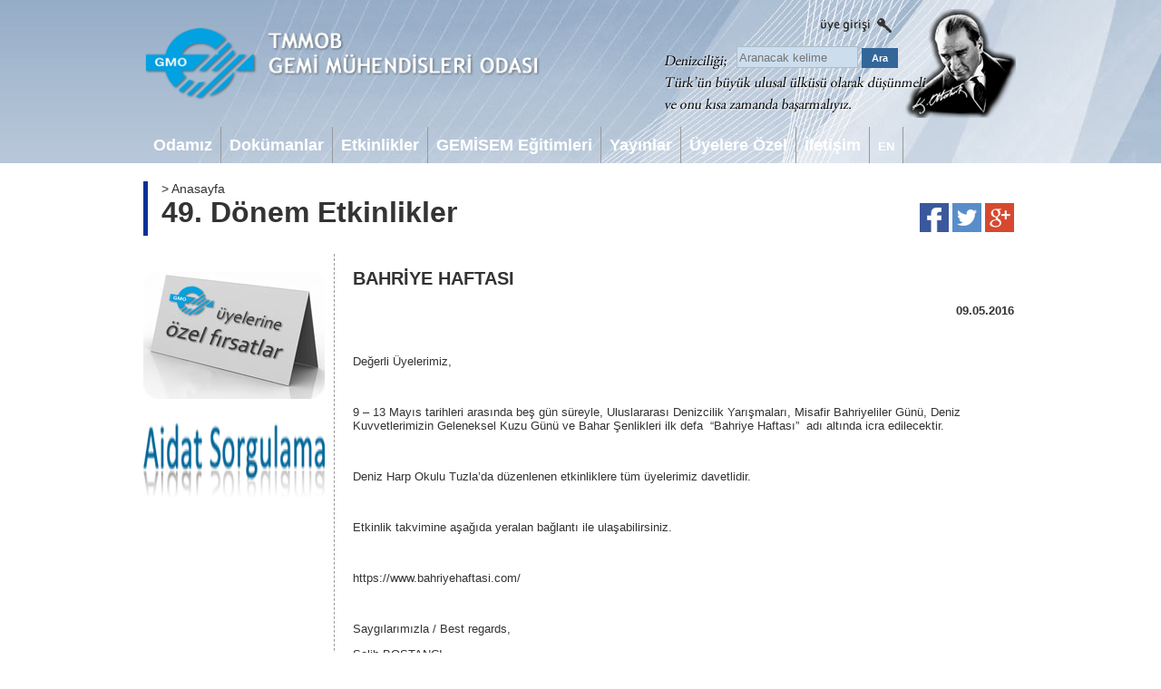

--- FILE ---
content_type: text/html; charset=UTF-8
request_url: https://www.gmo.org.tr/etkinlikler/bahriye-haftasi?s=3
body_size: 35690
content:
<!DOCTYPE html PUBLIC "-//W3C//DTD XHTML 1.0 Transitional//EN" "http://www.w3.org/TR/xhtml1/DTD/xhtml1-transitional.dtd">
<html xmlns="http://www.w3.org/1999/xhtml">
<head>
<meta http-equiv="Content-Type" content="text/html; charset=utf-8" />
<title>TMMOB Gemi Mühendisleri Odası</title>
<base href="https://www.gmo.org.tr/">
<link href="https://www.gmo.org.tr/css/style.css?2026011923" rel="stylesheet" type="text/css" />
<link href="https://www.gmo.org.tr/css/jquery-ui.min.css" rel="stylesheet" type="text/css" />
<link href="https://www.gmo.org.tr/css/jquery-fancybox.css" rel="stylesheet" type="text/css" />
<script type="text/javascript" src="https://www.gmo.org.tr/js/jquery-1.9.1.min.js"></script>
<script type="text/javascript" src="https://www.gmo.org.tr/js/jquery-ui.min.js"></script>
<script type="text/javascript" src="https://www.gmo.org.tr/js/jquery.fancybox.pack.js"></script>
<script type="text/javascript" src="https://www.gmo.org.tr/js/siteScript.js?2026011923"></script>
</head>
<body>
<div id="bodyContainer">
  <div id="bodyHeader">
    <div id="headerContainer">
   
      <div id="headerTop">
        <div id="headerLogo"><a href="https://www.gmo.org.tr/"><img src="img/gmo-logo.png" width="436" height="80" title="TMMOB Gemi Mühendisleri Odası" /></a></div>
<!--
        <div id="headerLogin">
          <div><img src="img/header-search.png" width="64" height="16" title="Site İçi Arama" /></div>
          <div><img src="img/header-login.png" width="80" height="16" title="Üye Girişi" /></div>
        </div>
-->
      </div>
      <div id="headerBanner">
        <div id="headerLogin">
          <div>
            <a href="https://www.gmo.org.tr/uye/giris?ref=etkinlikler/bahriye-haftasi"><img src="img/header-login.png" width="85" height="16" alt="Üye Girişi" title="Üye Girişi" /></a>
		  </div>
          <div>
            <form action="https://www.google.com/search" method="get" name="searchform" target="_blank" id="searchform" style="margin:0px;padding:0px;">
              <input type="hidden" name="sitesearch" value="www.gmo.org.tr" />
              <input style="margin-bottom:0px; height:20px; width:128px; background:#cde; color:#333; border:solid 1px #adbec8;" alt="search" type="text" name="as_q" size="20" value="" placeholder="Aranacak kelime" />
              <input type="submit" name="button" id="button" value="Ara" style="margin-top:0px;height:22px; width:40px; background:#369; border:solid 0px; border-color:#fff; color:#fff; font-weight:bold; font-size:11px;" />
            </form></div>
        </div>
      </div>
      <div id="headerBottom">
        <div id="headerMenu">
          <ul>
            <!--<li id="anasayfa"><a href="https://www.gmo.org.tr/"><img src="img/ico-home.png" width="16" height="16" title="Anasayfa" /></a></li>-->
            <li id="odamiz">Odamız</li>
            <li id="dokumanlar">Dokümanlar</li>
            <li id="etkinlikler">Etkinlikler</li>
            <li id="gemi̇sem-egitimleri">GEMİSEM Eğitimleri</li>
            <li id="yayinlar">Yayınlar</li>
            <li id="uyelere-ozel">Üyelere Özel</li>
            <li id="iletisim">İletişim</li>
            <li id="lang"><a href="https://www.gmo.org.tr/en-EN">EN</a></li>
          </ul>
          <div id="subMenu">
            <div id="subMenuContent">
              <div id="tab-odamiz" class="subMenuTab">
                <div class="tabLeft">
                  <div class="subMenuItem"><a href="https://www.gmo.org.tr/gmo-hakkinda">GMO Hakkında</a></div>
                  <div class="subMenuItem"><a href="https://www.gmo.org.tr/odaya-uyelik">Odaya Üyelik</a></div>
                  <div class="subMenuItem"><a href="https://www.gmo.org.tr/vizyon-ve-misyon">Vizyon ve Misyon</a></div>
                  <div class="subMenuItem">Üye Memnuniyet Sistemi</div>
                  <div class="subMenuItem" style="margin-left:15px;"><a href="https://www.gmo.org.tr/sikayet-yonetim-politikasi">Şikayet Yönetim Politikası</a></div>
                  <div class="subMenuItem" style="margin-left:15px;"><a href="https://www.gmo.org.tr/sikayet-is-akisi">Şikayet İş Akışı</a></div>
                  <div class="subMenuItem" style="margin-left:15px;"><a href="https://www.gmo.org.tr/sikayetinizi-bildirin">Şikayetinizi Bildirin</a></div>
                  <div class="subMenuItem"><a href="https://www.gmo.org.tr/yonetim-kurulu">Yönetim Kurulu</a></div>
                  <div class="subMenuItem"><a href="https://www.gmo.org.tr/genel-sekreterlik">Genel Sekreterlik</a></div>
                  <div class="subMenuItem"><a href="https://www.gmo.org.tr/sube-temsilcilikler">Şube ve Temsilcilikler</a></div>
                  <div class="subMenuItem"><a href="https://www.gmo.org.tr/tescilli-burolar">Tescilli Bürolar</a></div>
                  <div class="subMenuItem"><a href="https://www.gmo.org.tr/komisyonlar">Komisyonlar</a></div>
                  <div class="subMenuItem"><a href="https://www.gmo.org.tr/banka-hesap-numaralari">Banka Hesap Numaraları</a></div>
                  <div class="subMenuItem"><a href="https://www.gmo.org.tr/ucret-tarifeleri">Ücret Tarifeleri</a></div>
                  <div class="subMenuItem">Mevzuat</div>
                  <div class="subMenuItem" style="margin-left:15px;"><a href="https://www.gmo.org.tr/tmmob-yonetmelikleri">TMMOB Yönetmelikleri</a></div>
                  <div class="subMenuItem" style="margin-left:15px;"><a href="https://www.gmo.org.tr/gmo-yonetmelikleri">GMO Yönetmelikleri</a></div>
                  <div class="subMenuItem" style="margin-left:15px;"><a href="https://www.gmo.org.tr/idare-mevzuatlari">İdare Mevzuatları</a></div>
                  <div class="subMenuItem" style="margin-left:15px;"><a href="https://www.gmo.org.tr/hukuksal-surecler">Hukuksal Süreçler</a></div>
                  <div class="subMenuItem" style="margin-left:15px;"><a href="https://www.gmo.org.tr/aydinlatma-metni">Aydınlatma Metni</a></div>
                </div>
                <div class="tabRight">
                  <div class="subMenuCell">
                    <a href="https://www.gmo.org.tr/gmo-hakkinda">
                      <div class="subMenuCellImage"><img src="img/menu/8a1c06d68c4125a95cc285a3aaa21f95.jpg" width="160" height="120" alt="GMO Hakkında" /></div>
                      <div class="subMenuCellText">GMO Hakkında</div>
                    </a>
                  </div>
                  <div class="subMenuCell">
                    <a href="https://www.gmo.org.tr/yonetim-kurulu">
                      <div class="subMenuCellImage"><img src="img/menu/2e18a8e11c4c157e53e0fe001f6bb8de.jpg" width="160" height="120" alt="Yönetim Kurulu" /></div>
                      <div class="subMenuCellText">Yönetim Kurulu</div>
                    </a>
                  </div>
                  <div class="subMenuCell">
                    <a href="https://www.gmo.org.tr/sube-temsilcilikler">
                      <div class="subMenuCellImage"><img src="img/menu/6f34a8d404152b67f33494734f2a783b.jpg" width="160" height="120" alt="Şube ve Temsilcilikler" /></div>
                      <div class="subMenuCellText">Şube ve Temsilcilikler</div>
                    </a>
                  </div>
                  <div class="subMenuCell">
                    <a href="https://www.gmo.org.tr/tescilli-burolar">
                      <div class="subMenuCellImage"><img src="img/menu/c5d35fa7107c705c2b2c53ad6d147afe.jpg" width="160" height="120" alt="Tescilli Bürolar" /></div>
                      <div class="subMenuCellText">Tescilli Bürolar</div>
                    </a>
                  </div>
                </div>
              </div>
              <div id="tab-dokumanlar" class="subMenuTab">
                <div class="tabLeft">
                  <div class="subMenuItem"><a href="https://www.gmo.org.tr/raporlar">Raporlar</a></div>
                  <div class="subMenuItem"><a href="https://www.gmo.org.tr/basin-aciklamalari">Basın Açıklamaları</a></div>
                  <div class="subMenuItem"><a href="https://www.gmo.org.tr/kutuphane">Kütüphane</a></div>
                  <div class="subMenuItem"><a href="https://www.gmo.org.tr/formlar">Formlar</a></div>
                  <div class="subMenuItem"><a href="https://www.gmo.org.tr/ogrenci-staj-basvuru">Öğrenci Staj Başvurusu</a></div>
                  <div class="subMenuItem"><a href="https://www.gmo.org.tr/iso-kys-iso-mms">ISO KYS - ISO MMS</a></div>
                  <div class="subMenuItem"><a href="https://www.gmo.org.tr/dokuman-dogrulama">Doküman Doğrulama</a></div>
                </div>
                <div class="tabRight">
                </div>
              </div>
              <div id="tab-etkinlikler" class="subMenuTab">
                <div class="tabLeft">
                  <div class="subMenuItem"><a href="https://www.gmo.org.tr/kongre-ve-sempozyum">Kongre ve Sempozyumlar</a></div>
                  <div class="subMenuItem"><a href="https://www.gmo.org.tr/sosyal-etkinlikler">Sosyal Etkinlikler</a></div>
                  <div class="subMenuItem"><a href="https://www.gmo.org.tr/uye-toplantilari">Üye Toplantıları</a></div>
                  <div class="subMenuItem"><a href="https://www.gmo.org.tr/ziyaretler">Ziyaretler</a></div>
                  <div class="subMenuItem"><a href="https://www.gmo.org.tr/fotograf-galerisi">Fotoğraf Galerisi</a></div>
                </div>
                <div class="tabRight">
                  <div class="subMenuCell">
                    <a href="https://www.gmo.org.tr/kongre-ve-sempozyum">
                      <div class="subMenuCellImage"><img src="img/menu/100cd707c27ed5f0bee191166c1ac78b.jpg" width="160" height="120" alt="Kongre ve Sempozyumlar" /></div>
                      <div class="subMenuCellText">Kongre ve Sempozyumlar</div>
                    </a>
                  </div>
                  <div class="subMenuCell">
                    <a href="https://www.gmo.org.tr/sosyal-etkinlikler">
                      <div class="subMenuCellImage"><img src="img/menu/01283963fb334798ef7f520bd42b3341.jpg" width="160" height="120" alt="Sosyal Etkinlikler" /></div>
                      <div class="subMenuCellText">Sosyal Etkinlikler</div>
                    </a>
                  </div>
                  <div class="subMenuCell">
                    <a href="https://www.gmo.org.tr/uye-toplantilari">
                      <div class="subMenuCellImage"><img src="img/menu/ed7ec0623e040fce4897e7d70b58067b.jpg" width="160" height="120" alt="Üye Toplantıları" /></div>
                      <div class="subMenuCellText">Üye Toplantıları</div>
                    </a>
                  </div>
                </div>
              </div>
              <div id="tab-gemi̇sem-egitimleri" class="subMenuTab">
                <div class="tabLeft">
                  <div class="subMenuItem"><a href="https://www.gmo.org.tr/gemisem-hakkinda">GEMİSEM Hakkında</a></div>
                  <div class="subMenuItem"><a href="https://www.gmo.org.tr/gemisem-etkinlikleri">GEMİSEM Etkinlikleri</a></div>
                  <div class="subMenuItem"><a href="https://www.gmo.org.tr/gemisem-hedefler">GEMİSEM Hedefler</a></div>
                </div>
                <div class="tabRight">
                  <div class="subMenuCell">
                    <a href="https://www.gmo.org.tr/gemisem-etkinlikleri">
                      <div class="subMenuCellImage"><img src="img/menu/47f5782831c5fee033275477a6388d02.jpg" width="160" height="120" alt="GEMİSEM Etkinlikleri" /></div>
                      <div class="subMenuCellText">GEMİSEM Etkinlikleri</div>
                    </a>
                  </div>
                </div>
              </div>
              <div id="tab-yayinlar" class="subMenuTab">
                <div class="tabLeft">
                  <div class="subMenuItem"><a href="https://www.gmo.org.tr/endaze-bultenleri">Endaze Bültenleri</a></div>
                  <div class="subMenuItem"><a href="https://www.gmo.org.tr/gemi-ve-deniz-teknolojisi-dergisi">Gemi ve Deniz Teknolojisi Dergisi</a></div>
                  <div class="subMenuItem"><a href="https://www.gmo.org.tr/kitap-ve-brosurler">Kitap ve Broşürler</a></div>
                  <div class="subMenuItem"><a href="http://www.gmoshipmar.org" target="_blank">GMO Shipmar</a></div>
                </div>
                <div class="tabRight">
                  <div class="subMenuCell">
                    <a href="https://www.gmo.org.tr/gemi-ve-deniz-teknolojisi-dergisi">
                      <div class="subMenuCellImage"><img src="img/menu/a54e05dee115bc2406b10be8fcaecff0.jpg" width="160" height="120" alt="Gemi ve Deniz Teknolojisi Dergisi" /></div>
                      <div class="subMenuCellText">Gemi ve Deniz Teknolojisi Dergisi</div>
                    </a>
                  </div>
                </div>
              </div>
              <div id="tab-uyelere-ozel" class="subMenuTab">
                <div class="tabLeft">
                  <div class="subMenuItem"><a href="https://www.gmo.org.tr/kariyer-olanaklari">Kariyer Olanakları</a></div>
                  <div class="subMenuItem"><a href="https://www.gmo.org.tr/genel-kurul-tutanaklari">Genel Kurul Tutanakları</a></div>
                  <div class="subMenuItem"><a href="https://www.gmo.org.tr/yonetim-kurulu-kararlari">Yönetim Kurulu Kararları</a></div>
                  <div class="subMenuItem"><a href="https://www.gmo.org.tr/calisma-raporlari">Çalışma Raporları</a></div>
                  <div class="subMenuItem"><a href="https://www.gmo.org.tr/anket-sonuclari">Anket Sonuçları</a></div>
                </div>
                <div class="tabRight">
                  <div class="subMenuCell">
                    <a href="https://www.gmo.org.tr/kariyer-olanaklari">
                      <div class="subMenuCellImage"><img src="img/menu/a4f278a4ce864e67334e82ff839c407a.jpg" width="160" height="120" alt="Kariyer Olanakları" /></div>
                      <div class="subMenuCellText">Kariyer Olanakları</div>
                    </a>
                  </div>
                </div>
              </div>
              <div id="tab-iletisim" class="subMenuTab">
                <div class="tabLeft">
                  <div class="subMenuItem"><a href="https://www.gmo.org.tr/linkler">Linkler</a></div>
                  <div class="subMenuItem"><a href="https://www.gmo.org.tr/bilgi-edinme">Bilgi Edinme</a></div>
                  <div class="subMenuItem"><a href="https://www.gmo.org.tr/iletisim-bilgileri">İletişim Bilgileri</a></div>
                </div>
                <div class="tabRight">
                  <div class="subMenuCell">
                    <a href="https://www.gmo.org.tr/linkler">
                      <div class="subMenuCellImage"><img src="img/menu/cfd31a31a2d112d06daa366f66e69f9c.jpg" width="160" height="120" alt="Linkler" /></div>
                      <div class="subMenuCellText">Linkler</div>
                    </a>
                  </div>
                  <div class="subMenuCell">
                    <a href="https://www.gmo.org.tr/bilgi-edinme">
                      <div class="subMenuCellImage"><img src="img/menu/48f71956d2b98a12050932bca0d055cd.jpg" width="160" height="120" alt="Bilgi Edinme" /></div>
                      <div class="subMenuCellText">Bilgi Edinme</div>
                    </a>
                  </div>
                  <div class="subMenuCell">
                    <a href="https://www.gmo.org.tr/iletisim-bilgileri">
                      <div class="subMenuCellImage"><img src="img/menu/5cfeb6ce00f34df575cd61e2f8f1ea45.jpg" width="160" height="120" alt="İletişim Bilgileri" /></div>
                      <div class="subMenuCellText">İletişim Bilgileri</div>
                    </a>
                  </div>
                </div>
              </div>
            </div>
          </div>
        </div>
      </div>
   
    </div>
  </div>
  <div id="bodyContent">
    <div id="contentContainer">
      <div id="pageHead">
        <div id="headRoot"><h2>&gt; Anasayfa</h2></div>
        <div id="headTitle"><h1>49. Dönem Etkinlikler</h1></div>
      </div>
      <div id="pageSocial">
        <a href="https://www.facebook.com/sharer.php?u=https://www.gmo.org.tr/etkinlikler/bahriye-haftasi?s=3"><img src="img/social-facebook.png" width="32" height="32" alt="Facebook'ta Paylaş" /></a>
        <a href="https://twitter.com/home?status=TMMOB+Gemi+M%C3%BChendisleri+Odas%C4%B1+-+https://www.gmo.org.tr/etkinlikler/bahriye-haftasi?s=3"><img src="img/social-twitter.png" width="32" height="32" alt="Twitter'da Paylaş" /></a>
        <a href="https://plus.google.com/share?url=https://www.gmo.org.tr/etkinlikler/bahriye-haftasi?s=3"><img src="img/social-google.png" width="32" height="32" alt="Google+'ta Paylaş" /></a>
      </div>      <div class="clear"></div>
      <div id="pageLeft">
        <div class="pagesItem"><a href="https://www.gmo.org.tr/gmo-uyelerine-ozel-firsatlar"><img src="img/sag-firsatlar.jpg" width="200" height="140" alt="GMO Üyelerine Özel Fırsatlar" /></a></div>
        <div class="pagesItem"><a href="https://www.gmo.org.tr/aidat-sorgulama"><img src="img/aidat-sorgula.png" width="200" height="95" alt="Üye Aidat Sorgulama" /></a></div>
      </div>
      <div id="pageBody">
		<h2>BAHRİYE HAFTASI</h2>
        <div class="conDate">09.05.2016</div>
        <p>&nbsp;</p>
<p>Değerli &Uuml;yelerimiz,</p>
<p>&nbsp;</p>
<p>9 &ndash; 13 Mayıs tarihleri arasında beş g&uuml;n s&uuml;reyle, Uluslararası Denizcilik Yarışmaları, Misafir Bahriyeliler G&uuml;n&uuml;, Deniz Kuvvetlerimizin Geleneksel Kuzu G&uuml;n&uuml; ve Bahar Şenlikleri ilk defa &nbsp;&ldquo;Bahriye Haftası&rdquo;&nbsp; adı altında icra edilecektir.</p>
<p>&nbsp;</p>
<p>Deniz Harp Okulu Tuzla&rsquo;da d&uuml;zenlenen etkinliklere t&uuml;m &uuml;yelerimiz davetlidir.</p>
<p>&nbsp;</p>
<p>Etkinlik takvimine aşağıda yeralan bağlantı ile ulaşabilirsiniz.</p>
<p>&nbsp;</p>
<p><a href="https://www.bahriyehaftasi.com/">https://www.bahriyehaftasi.com/</a></p>
<p>&nbsp;</p>
<p>Saygılarımızla / Best regards,</p>
<p>Salih BOSTANCI</p>
<p>Genel Sekreter&nbsp;</p>
<p>&nbsp;</p>
<p>&nbsp;</p>
<p><img src="upl/misc/b.jpg" alt="" width="524" height="393" /></p>        <hr/>

        <h3>Önceki Dönemler</h3>
        <a href="https://www.gmo.org.tr/etkinlikler/marmara-fuari-gerceklesti">
          <div class="rowLine">
            <span>22.01.2020</span>
            <span>MARMARA FUARI GERÇEKLEŞTİ</span>
          </div>
        </a>
        <a href="https://www.gmo.org.tr/etkinlikler/yalova-sube-genel-kurulu-gerceklesti">
          <div class="rowLine">
            <span>18.01.2020</span>
            <span>YALOVA ŞUBE GENEL KURULU GERÇEKLEŞTİ</span>
          </div>
        </a>
        <a href="https://www.gmo.org.tr/etkinlikler/klas-yapisal-hesaplamalar-ve-cizimlerde-olmasi-gereken-bilgiler">
          <div class="rowLine">
            <span>18.01.2020</span>
            <span>KLAS YAPISAL HESAPLAMALAR VE ÇİZİMLERDE OLMASI GEREKEN BİLGİLER  </span>
          </div>
        </a>
        <a href="https://www.gmo.org.tr/etkinlikler/gmo-antalya-sube-genel-kurulu-gerceklesti">
          <div class="rowLine">
            <span>18.01.2020</span>
            <span>GMO ANTALYA ŞUBE GENEL KURULU GERÇEKLEŞTİ</span>
          </div>
        </a>
        <a href="https://www.gmo.org.tr/etkinlikler/klas-yapisal-hesaplamalari-ve-cizimlerde-olmasi-gereken-bilgiler-semineri-duzenlendi">
          <div class="rowLine">
            <span>18.01.2020</span>
            <span>KLAS YAPISAL HESAPLAMALARI VE ÇİZİMLERDE OLMASI GEREKEN BİLGİLER SEMİNERİ DÜZENLENDİ</span>
          </div>
        </a>
        <a href="https://www.gmo.org.tr/etkinlikler/meslek-ici-egitim">
          <div class="rowLine">
            <span>17.01.2020</span>
            <span>MESLEK İÇİ EĞİTİM</span>
          </div>
        </a>
        <a href="https://www.gmo.org.tr/etkinlikler/meslek-ici-egitim-gerceklestirildi">
          <div class="rowLine">
            <span>17.01.2020</span>
            <span>MESLEK İÇİ EĞİTİM GERÇEKLEŞTİRİLDİ</span>
          </div>
        </a>
        <a href="https://www.gmo.org.tr/etkinlikler/staj-calismalari-ile-ilgili-2020-yili-is-birligi-protokolu-toplantisi">
          <div class="rowLine">
            <span>17.01.2020</span>
            <span>STAJ ÇALIŞMALARI İLE İLGİLİ 2020 YILI İŞ BİRLİĞİ PROTOKOLÜ TOPLANTISI</span>
          </div>
        </a>
        <a href="https://www.gmo.org.tr/etkinlikler/yuksek-danisma-kurulu-toplantisina-katildik">
          <div class="rowLine">
            <span>16.01.2020</span>
            <span>YÜKSEK DANIŞMA KURULU TOPLANTISI'NA KATILDIK</span>
          </div>
        </a>
        <a href="https://www.gmo.org.tr/etkinlikler/ogrenci-komisyonu-toplantisi-gerceklestirildi-6">
          <div class="rowLine">
            <span>14.01.2020</span>
            <span>ÖĞRENCİ KOMİSYONU TOPLANTISI GERÇEKLEŞTİRİLDİ</span>
          </div>
        </a>
        <a href="https://www.gmo.org.tr/etkinlikler/hizli-okuma-ve-etkin-algilama-egitimi-duzenleniyor-1">
          <div class="rowLine">
            <span>12.01.2020</span>
            <span>HIZLI OKUMA VE ETKİN ALGILAMA EĞİTİMİ DÜZENLENİYOR</span>
          </div>
        </a>
        <a href="https://www.gmo.org.tr/etkinlikler/izmir-sube-cogunluksuz-genel-kurul-2">
          <div class="rowLine">
            <span>11.01.2020</span>
            <span>İZMİR ŞUBE ÇOĞUNLUKSUZ GENEL KURUL</span>
          </div>
        </a>
        <a href="https://www.gmo.org.tr/etkinlikler/antalya-sube-cogunluklu-genel-kurul-1">
          <div class="rowLine">
            <span>11.01.2020</span>
            <span>ANTALYA ŞUBE ÇOĞUNLUKLU GENEL KURUL</span>
          </div>
        </a>
        <a href="https://www.gmo.org.tr/etkinlikler/izmir-sube-cogunluklu-genel-kurul">
          <div class="rowLine">
            <span>04.01.2020</span>
            <span>İZMİR ŞUBE ÇOĞUNLUKLU GENEL KURUL</span>
          </div>
        </a>
        <a href="https://www.gmo.org.tr/etkinlikler/tersanei-amirenin-564yil-donumu-etkinligine-katildik">
          <div class="rowLine">
            <span>28.12.2019</span>
            <span>TERSANE-İ AMİRE'NİN 564. YIL DÖNÜMÜ ETKİNLİĞİNE KATILDIK</span>
          </div>
        </a>
        <a href="https://www.gmo.org.tr/etkinlikler/gmo-antalya-subenin-duzenledigi-yilsonu-kokteyline-katildik">
          <div class="rowLine">
            <span>23.12.2019</span>
            <span>GMO ANTALYA ŞUBE’NİN DÜZENLEDİĞİ YILSONU KOKTEYLİNE KATILDIK</span>
          </div>
        </a>
        <a href="https://www.gmo.org.tr/etkinlikler/gemi-muhendisligi-haftasi19-etkinlikleroda-gecesi">
          <div class="rowLine">
            <span>14.12.2019</span>
            <span>GEMİ MÜHENDİSLİĞİ HAFTASI'19 ETKİNLİKLER - ODA GECESİ</span>
          </div>
        </a>
        <a href="https://www.gmo.org.tr/etkinlikler/gemi-muhendisligi-haftasi19-etkinlikleroda-gecesi-gerceklestirildi">
          <div class="rowLine">
            <span>14.12.2019</span>
            <span>GEMİ MÜHENDİSLİĞİ HAFTASI'19 ETKİNLİKLER - ODA GECESİ GERÇEKLEŞTİRİLDİ</span>
          </div>
        </a>
        <a href="https://www.gmo.org.tr/etkinlikler/gemi-muhendisligi-haftasi19-etkinliklerpaneller">
          <div class="rowLine">
            <span>09.12.2019</span>
            <span>GEMİ MÜHENDİSLİĞİ HAFTASI'19 ETKİNLİKLER - PANELLER</span>
          </div>
        </a>
        <a href="https://www.gmo.org.tr/etkinlikler/sayin-binali-yildirimi-ve-sayin-ahmet-arslani-ziyaret-ettik">
          <div class="rowLine">
            <span>28.11.2019</span>
            <span>SAYIN BİNALİ YILDIRIM’I VE SAYIN AHMET ARSLAN’I ZİYARET ETTİK</span>
          </div>
        </a>
        <a href="https://www.gmo.org.tr/etkinlikler/t-culastirma-ve-altyapi-bakanligi-deniz-ticareti-genel-muduru-sayin-halil-yildizi-ziyaret-ettik">
          <div class="rowLine">
            <span>27.11.2019</span>
            <span>T.C. ULAŞTIRMA VE ALTYAPI BAKANLIĞI DENİZ TİCARETİ GENEL MÜDÜRÜ SAYIN HALİL YILDIZ’I ZİYARET ETTİK</span>
          </div>
        </a>
        <a href="https://www.gmo.org.tr/etkinlikler/t-culastirma-ve-altyapi-bakanligi-tersaneler-ve-kiyi-yapilari-genel-muduru-sayin-salim-ozpaki-ziyaret-ettik">
          <div class="rowLine">
            <span>27.11.2019</span>
            <span>T.C. ULAŞTIRMA VE ALTYAPI BAKANLIĞI TERSANELER VE KIYI YAPILARI GENEL MÜDÜRÜ SAYIN SALİM ÖZPAK’I ZİYARET ETTİK</span>
          </div>
        </a>
        <a href="https://www.gmo.org.tr/etkinlikler/gmo-ankara-temsilcigi-yetkilileri-ve-uyelerimiz-ile-yemekte-bulustuk">
          <div class="rowLine">
            <span>27.11.2019</span>
            <span>GMO ANKARA TEMSİLCİĞİ YETKİLİLERİ VE ÜYELERİMİZ İLE YEMEKTE BULUŞTUK</span>
          </div>
        </a>
        <a href="https://www.gmo.org.tr/etkinlikler/ogrenci-komisyonu-toplantisi-ve-kahvalti-organizasyonu-duzenlendi">
          <div class="rowLine">
            <span>24.11.2019</span>
            <span>ÖĞRENCİ KOMİSYONU TOPLANTISI VE KAHVALTI ORGANİZASYONU DÜZENLENDİ</span>
          </div>
        </a>
        <a href="https://www.gmo.org.tr/etkinlikler/soyleyisi-imza-gunu-gerceklestirildi">
          <div class="rowLine">
            <span>22.11.2019</span>
            <span>SÖYLEYİŞİ- İMZA GÜNÜ GERÇEKLEŞTİRİLDİ</span>
          </div>
        </a>
        <a href="https://www.gmo.org.tr/etkinlikler/gemi-dizayni-konusunda-tesvik-ve-destekleri-arastirma-komisyonu-ilk-toplantisini-gerceklestirildi">
          <div class="rowLine">
            <span>18.11.2019</span>
            <span>GEMİ DİZAYNI KONUSUNDA TEŞVİK VE DESTEKLERİ ARAŞTIRMA KOMİSYONU İLK TOPLANTISINI GERÇEKLEŞTİRİLDİ</span>
          </div>
        </a>
        <a href="https://www.gmo.org.tr/etkinlikler/8-ulusal-gemi-ve-yat-tasarimi-yarismasi-odul-toreni-gerceklestirildi">
          <div class="rowLine">
            <span>15.11.2019</span>
            <span>8.ULUSAL GEMİ VE YAT TASARIMI YARIŞMASI ÖDÜL TÖRENİ GERÇEKLEŞTİRİLDİ</span>
          </div>
        </a>
        <a href="https://www.gmo.org.tr/etkinlikler/19mare-forum-etkinligine-katildik">
          <div class="rowLine">
            <span>06.11.2019</span>
            <span>19. MARE FORUM ETKİNLİĞİNE KATILDIK</span>
          </div>
        </a>
        <a href="https://www.gmo.org.tr/etkinlikler/europort-fuarina-katildik">
          <div class="rowLine">
            <span>05.11.2019</span>
            <span>EUROPORT FUARI'NA KATILDIK</span>
          </div>
        </a>
        <a href="https://www.gmo.org.tr/etkinlikler/tank-boyalarinda-performans-ve-verimlilik-seminerine-katildik">
          <div class="rowLine">
            <span>31.10.2019</span>
            <span>TANK BOYALARINDA PERFORMANS VE VERİMLİLİK SEMİNERİ'NE KATILDIK </span>
          </div>
        </a>
          <div class="rowLine">
			Sayfa &nbsp;<a href="https://www.gmo.org.tr/etkinlikler/bahriye-haftasi?s=0">1</a>&nbsp;<a href="https://www.gmo.org.tr/etkinlikler/bahriye-haftasi?s=1">2</a>&nbsp;<a href="https://www.gmo.org.tr/etkinlikler/bahriye-haftasi?s=2">3</a>&nbsp;[4]&nbsp;<a href="https://www.gmo.org.tr/etkinlikler/bahriye-haftasi?s=4">5</a>&nbsp;<a href="https://www.gmo.org.tr/etkinlikler/bahriye-haftasi?s=5">6</a>&nbsp;<a href="https://www.gmo.org.tr/etkinlikler/bahriye-haftasi?s=6">7</a>&nbsp;<a href="https://www.gmo.org.tr/etkinlikler/bahriye-haftasi?s=7">8</a>&nbsp;<a href="https://www.gmo.org.tr/etkinlikler/bahriye-haftasi?s=8">9</a>&nbsp;<a href="https://www.gmo.org.tr/etkinlikler/bahriye-haftasi?s=9">10</a>&nbsp;<a href="https://www.gmo.org.tr/etkinlikler/bahriye-haftasi?s=10">11</a>&nbsp;<a href="https://www.gmo.org.tr/etkinlikler/bahriye-haftasi?s=11">12</a>&nbsp;<a href="https://www.gmo.org.tr/etkinlikler/bahriye-haftasi?s=12">13</a>&nbsp;<a href="https://www.gmo.org.tr/etkinlikler/bahriye-haftasi?s=13">14</a>&nbsp;<a href="https://www.gmo.org.tr/etkinlikler/bahriye-haftasi?s=14">15</a>&nbsp;<a href="https://www.gmo.org.tr/etkinlikler/bahriye-haftasi?s=15">16</a>&nbsp;<a href="https://www.gmo.org.tr/etkinlikler/bahriye-haftasi?s=16">17</a>&nbsp;<a href="https://www.gmo.org.tr/etkinlikler/bahriye-haftasi?s=17">18</a>&nbsp;<a href="https://www.gmo.org.tr/etkinlikler/bahriye-haftasi?s=18">19</a>&nbsp;<a href="https://www.gmo.org.tr/etkinlikler/bahriye-haftasi?s=19">20</a>&nbsp;<a href="https://www.gmo.org.tr/etkinlikler/bahriye-haftasi?s=20">21</a>&nbsp;<a href="https://www.gmo.org.tr/etkinlikler/bahriye-haftasi?s=21">22</a>&nbsp;<a href="https://www.gmo.org.tr/etkinlikler/bahriye-haftasi?s=22">23</a>&nbsp;<a href="https://www.gmo.org.tr/etkinlikler/bahriye-haftasi?s=23">24</a>&nbsp;<a href="https://www.gmo.org.tr/etkinlikler/bahriye-haftasi?s=24">25</a>&nbsp;<a href="https://www.gmo.org.tr/etkinlikler/bahriye-haftasi?s=25">26</a>          </div>
      </div>
    </div>
   
    </div>
  </div>
  <div class="clear"></div>
  <div class="clear"></div>
  <div id="footerContainer">
    <div id="footerBody">
      <div class="footerLink">
        <!--
        <a id="kysBelge" href="https://www.gmo.org.tr/img/gmo-kys-belge.jpg"><img src="img/blank.png" width="136" height="65" title="ISO:9001 Kalite Yönetim Sistemi" style="margin-left:-30px;" /></a>
        <a href="https://www.gmo.org.tr/sikayetinizi-bildirin"><img src="img/gmo-iso-10002.png" width="67" height="65" title="ISO:10002 üşteri Memnuniyeti Yönetim Sistemi" /></a>
        -->
        <a id="kysBelge" href="https://www.gmo.org.tr/upl/misc/kys-mms/cer-9001.pdf" target="_blank"><img src="img/blank.png" width="136" height="65" title="ISO:9001 Kalite Yönetim Sistemi" style="margin-left:-30px;" /></a>
        <a href="https://www.gmo.org.tr/upl/misc/kys-mms/cer-10002.pdf" target="_blank"><img src="img/gmo-iso-10002.png" width="67" height="65" title="ISO:10002 üşteri Memnuniyeti Yönetim Sistemi" /></a>
      </div>
      <div class="footerText">
        Postane Mah. Gölboyu Nil Sokak No: 10 Tuzla-İSTANBUL 34940<br/>
        <a href="tel:+902164474030">+90 216 447 4030</a> | <a href="tel:+902164474031">+90 216 447 4031</a> | <a href="tel:+902164474032">+90 216 447 4032</a> | <a href="tel:+902164474033">+90 216 447 4033</a> (fax)<br/>
        gmo@gmo.org.tr
      </div>
      <div class="clear"></div>
	  <div class="footerMenu">
        <div class="footerMenuTitle">Odamız</div>
        <ul class="footerMenuSub">
          <li><a href="https://www.gmo.org.tr/gmo-hakkinda">GMO Hakkında</a></li>
          <li><a href="https://www.gmo.org.tr/odaya-uyelik">Odaya Üyelik</a></li>
          <li><a href="https://www.gmo.org.tr/vizyon-ve-misyon">Vizyon ve Misyon</a></li>
          <li><a href="https://www.gmo.org.tr/uye-memnuniyet-sistemi">Üye Memnuniyet Sistemi</a></li>
          <li><a href="https://www.gmo.org.tr/yonetim-kurulu">Yönetim Kurulu</a></li>
          <li><a href="https://www.gmo.org.tr/genel-sekreterlik">Genel Sekreterlik</a></li>
          <li><a href="https://www.gmo.org.tr/sube-temsilcilikler">Şube ve Temsilcilikler</a></li>
          <li><a href="https://www.gmo.org.tr/tescilli-burolar">Tescilli Bürolar</a></li>
          <li><a href="https://www.gmo.org.tr/komisyonlar">Komisyonlar</a></li>
          <li><a href="https://www.gmo.org.tr/banka-hesap-numaralari">Banka Hesap Numaraları</a></li>
          <li><a href="https://www.gmo.org.tr/ucret-tarifeleri">Ücret Tarifeleri</a></li>
          <li><a href="https://www.gmo.org.tr/mevzuat">Mevzuat</a></li>
        </ul>
      </div>
	  <div class="footerMenu">
        <div class="footerMenuTitle">Dokümanlar</div>
        <ul class="footerMenuSub">
          <li><a href="https://www.gmo.org.tr/raporlar">Raporlar</a></li>
          <li><a href="https://www.gmo.org.tr/basin-aciklamalari">Basın Açıklamaları</a></li>
          <li><a href="https://www.gmo.org.tr/kutuphane">Kütüphane</a></li>
          <li><a href="https://www.gmo.org.tr/formlar">Formlar</a></li>
          <li><a href="https://www.gmo.org.tr/ogrenci-staj-basvuru">Öğrenci Staj Başvurusu</a></li>
          <li><a href="https://www.gmo.org.tr/iso-kys-iso-mms">ISO KYS - ISO MMS</a></li>
          <li><a href="https://www.gmo.org.tr/dokuman-dogrulama">Doküman Doğrulama</a></li>
        </ul>
      </div>
	  <div class="footerMenu">
        <div class="footerMenuTitle">Etkinlikler</div>
        <ul class="footerMenuSub">
          <li><a href="https://www.gmo.org.tr/kongre-ve-sempozyum">Kongre ve Sempozyumlar</a></li>
          <li><a href="https://www.gmo.org.tr/sosyal-etkinlikler">Sosyal Etkinlikler</a></li>
          <li><a href="https://www.gmo.org.tr/uye-toplantilari">Üye Toplantıları</a></li>
          <li><a href="https://www.gmo.org.tr/ziyaretler">Ziyaretler</a></li>
          <li><a href="https://www.gmo.org.tr/fotograf-galerisi">Fotoğraf Galerisi</a></li>
        </ul>
      </div>
	  <div class="footerMenu">
        <div class="footerMenuTitle">GEMİSEM Eğitimleri</div>
        <ul class="footerMenuSub">
          <li><a href="https://www.gmo.org.tr/gemisem-hakkinda">GEMİSEM Hakkında</a></li>
          <li><a href="https://www.gmo.org.tr/gemisem-etkinlikleri">GEMİSEM Etkinlikleri</a></li>
          <li><a href="https://www.gmo.org.tr/gemisem-hedefler">GEMİSEM Hedefler</a></li>
        </ul>
      </div>
	  <div class="footerMenu">
        <div class="footerMenuTitle">Yayınlar</div>
        <ul class="footerMenuSub">
          <li><a href="https://www.gmo.org.tr/endaze-bultenleri">Endaze Bültenleri</a></li>
          <li><a href="https://www.gmo.org.tr/gemi-ve-deniz-teknolojisi-dergisi">Gemi ve Deniz Teknolojisi Dergisi</a></li>
          <li><a href="https://www.gmo.org.tr/kitap-ve-brosurler">Kitap ve Broşürler</a></li>
        </ul>
      </div>
	  <div class="footerMenu">
        <div class="footerMenuTitle">Üyelere Özel</div>
        <ul class="footerMenuSub">
          <li><a href="https://www.gmo.org.tr/kariyer-olanaklari">Kariyer Olanakları</a></li>
          <li><a href="https://www.gmo.org.tr/genel-kurul-tutanaklari">Genel Kurul Tutanakları</a></li>
          <li><a href="https://www.gmo.org.tr/yonetim-kurulu-kararlari">Yönetim Kurulu Kararları</a></li>
          <li><a href="https://www.gmo.org.tr/calisma-raporlari">Çalışma Raporları</a></li>
          <li><a href="https://www.gmo.org.tr/anket-sonuclari">Anket Sonuçları</a></li>
        </ul>
      </div>
	  <div class="footerMenu">
        <div class="footerMenuTitle">İletişim</div>
        <ul class="footerMenuSub">
          <li><a href="https://www.gmo.org.tr/linkler">Linkler</a></li>
          <li><a href="https://www.gmo.org.tr/bilgi-edinme">Bilgi Edinme</a></li>
          <li><a href="https://www.gmo.org.tr/iletisim-bilgileri">İletişim Bilgileri</a></li>
        </ul>
      </div>
      <div class="clear"></div>
    </div>
  </div>
<script async src="https://www.googletagmanager.com/gtag/js?id=UA-108229166-1"></script>
<script>
  $(document).ready(function(){
	//$("#splashScreen").fancybox().trigger('click');
  });
  
  window.dataLayer = window.dataLayer || [];
  function gtag(){dataLayer.push(arguments);}
  gtag('js', new Date());

  gtag('config', 'UA-108229166-1');  
</script>
 
</div>
</body>
</html>
